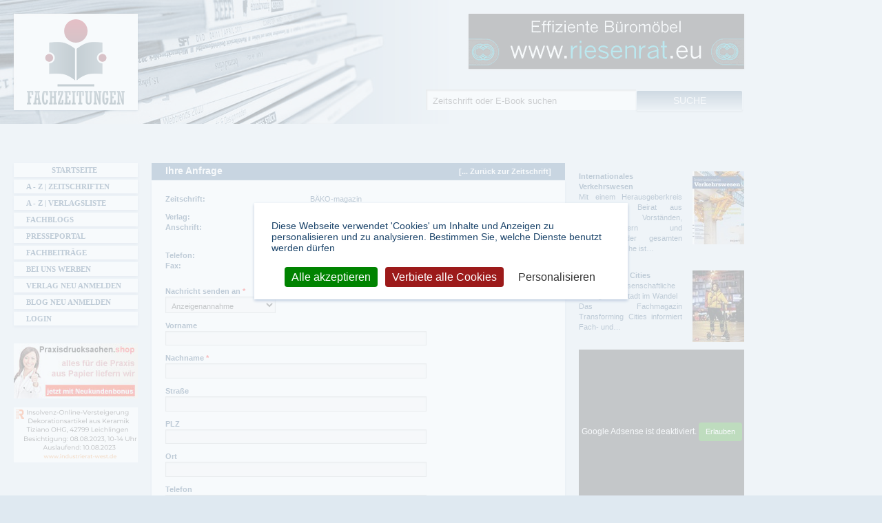

--- FILE ---
content_type: text/html; charset=utf-8
request_url: https://www.fachzeitungen.de/ihre-anfrage?verlag=3256&titel=8034&kontakt=anzeigenannahme
body_size: 8808
content:
<!DOCTYPE html>
<!--[if lt IE 7]><html class="lt-ie9 lt-ie8 lt-ie7" lang="de" dir="ltr"><![endif]-->
<!--[if IE 7]><html class="lt-ie9 lt-ie8" lang="de" dir="ltr"><![endif]-->
<!--[if IE 8]><html class="lt-ie9" lang="de" dir="ltr"><![endif]-->
<!--[if gt IE 8]><!--><html lang="de" dir="ltr" prefix="content: http://purl.org/rss/1.0/modules/content/ dc: http://purl.org/dc/terms/ foaf: http://xmlns.com/foaf/0.1/ rdfs: http://www.w3.org/2000/01/rdf-schema# sioc: http://rdfs.org/sioc/ns# sioct: http://rdfs.org/sioc/types# skos: http://www.w3.org/2004/02/skos/core# xsd: http://www.w3.org/2001/XMLSchema# schema: http://schema.org/ website: http://ogp.me/ns/website# v: http://rdf.data-vocabulary.org/#"><!--<![endif]-->
<head>
  <link rel="preload" href="/sites/all/themes/fachzeitungen/fonts/fontawesome-webfont.woff2?v=4.7.0" crossorigin="anonymous" as="font">
  <!--[if IE]><![endif]-->
<meta charset="utf-8" />
<meta about="/verlag/chmielorz-gmbh#me" typeof="foaf:Person" rel="foaf:account" resource="/verlag/chmielorz-gmbh" />
<meta about="/verlag/chmielorz-gmbh" property="schema:name" content="1037802188" />
<link rel="shortcut icon" href="https://www.fachzeitungen.de/sites/all/themes/fachzeitungen/favicon.ico" type="image/vnd.microsoft.icon" />
<meta name="description" content="Hier können Sie dem Verlag eine allgemeine Anfrage zusenden" />
<meta name="robots" content="noindex" />
<link rel="canonical" href="https://www.fachzeitungen.de/ihre-anfrage" />
<link rel="shortlink" href="https://www.fachzeitungen.de/ihre-anfrage" />
<meta property="og:site_name" content="Fachzeitungen.de" />
<meta property="og:type" content="article" />
<meta property="og:url" content="https://www.fachzeitungen.de/ihre-anfrage" />
<meta property="og:title" content="Ihre Anfrage" />
<meta property="og:description" content="Hier können Sie dem Verlag eine allgemeine Anfrage zusenden" />
<meta name="dcterms.title" content="Ihre Anfrage" />
<meta name="dcterms.creator" content="Administrator" />
<meta name="dcterms.date" content="2013-02-28T15:01+01:00" />
<meta name="dcterms.type" content="Text" />
<meta name="dcterms.format" content="text/html" />
<meta name="dcterms.identifier" content="https://www.fachzeitungen.de/ihre-anfrage" />
<meta name="dcterms.language" content="de" />
  <meta name="viewport" content="width=device-width, initial-scale=1.0, user-scalable=yes">
  <meta name="MobileOptimized" content="width">
  <meta name="HandheldFriendly" content="true">
  <meta name="apple-mobile-web-app-capable" content="yes">  
  <title>Ihre Anfrage | Fachzeitungen.de</title>  
  <link rel="stylesheet" href="/sites/default/files/advagg_css/css__7U5BFVhtboZcdG4rXcfHyrLb4NGDljk5cKalg3H7i8E__aTCAhiDqf-x9AZbGvrx3jUW6KrVc1VkifJh34_RpS5A__allW8hp0oWNwho_ntVCyTzd9UGloi6n1tbhD2ORMNTQ.css" media="all" />

<!--[if lte IE 7]>
<link rel="stylesheet" href="/sites/default/files/advagg_css/css__OCM2EZUypkI6MrVrIoCgp7xFcfS6zVFzLqNAGJZjvrI__L0NDT9gfD5fEOrsfBtXPBtqA5gtBfzQPtCpEIYpLlxo__allW8hp0oWNwho_ntVCyTzd9UGloi6n1tbhD2ORMNTQ.css" media="all" />
<![endif]-->

<!--[if IE 6]>
<link rel="stylesheet" href="/sites/default/files/advagg_css/css__-G2gCtttl27-krK4OxKxteFR5AFr49XbHZjZLxdKojM__jl8Ffm4qsGf4BMno9zI2N9DAvwWb3Q1z6Hb4b4r5Zgg__allW8hp0oWNwho_ntVCyTzd9UGloi6n1tbhD2ORMNTQ.css" media="all" />
<![endif]-->
<style media="all">
/* <![CDATA[ */
#back-top{right:40px;}#back-top span#button{background-color:#CCCCCC;}#back-top span#button:hover{opacity:1;filter:alpha(opacity = 1);background-color:#416B93;}span#link{display :none;}

/* ]]> */
</style>
  <script src="/sites/default/files/advagg_js/js__reJXJoHtLmqL8-_DVPX3BSe-ntpuTbftbW81SE08wRo__rQaVI3heYo2BXUV133Ia4mgKj3R-xkDs52mhHfLT3rY__allW8hp0oWNwho_ntVCyTzd9UGloi6n1tbhD2ORMNTQ.js"></script>
<script src="/sites/default/files/advagg_js/js__zFsEYrngTCijWa7VXnmBYQBsHcKRFfi_IFHcHBfE17M__4aL-mzSYZtnVfW3I4fG55wk1UzKexbogHQosltv9p0Y__allW8hp0oWNwho_ntVCyTzd9UGloi6n1tbhD2ORMNTQ.js"></script>
<script>
jQuery.extend(Drupal.settings,{"basePath":"\/","pathPrefix":"","setHasJsCookie":0,"ajaxPageState":{"theme":"fachzeitungen","theme_token":"8OnWYgx_VBLhYwslGqZC6FjrwSszVUBTlJqT2VmIAN4","jquery_version":"1.12","jquery_version_token":"bVZn1PlSS1iggUQs-jSEosCLyDRX2j-obA0-wp2tehY","css":{"modules\/system\/system.base.css":1,"modules\/system\/system.menus.css":1,"modules\/system\/system.messages.css":1,"modules\/system\/system.theme.css":1,"misc\/ui\/jquery.ui.core.css":1,"misc\/ui\/jquery.ui.theme.css":1,"misc\/ui\/jquery.ui.button.css":1,"misc\/ui\/jquery.ui.resizable.css":1,"misc\/ui\/jquery.ui.dialog.css":1,"sites\/all\/modules\/scroll_to_top\/scroll_to_top.css":1,"sites\/all\/modules\/colorbox_node\/colorbox_node.css":1,"modules\/field\/theme\/field.css":1,"modules\/node\/node.css":1,"sites\/all\/modules\/picture\/picture_wysiwyg.css":1,"modules\/search\/search.css":1,"sites\/all\/modules\/simpleads\/simpleads.css":1,"modules\/user\/user.css":1,"sites\/all\/modules\/views\/css\/views.css":1,"sites\/all\/modules\/responsive_menus\/styles\/meanMenu\/meanmenu.min.css":1,"sites\/all\/modules\/ckeditor\/css\/ckeditor.css":1,"sites\/all\/modules\/colorbox\/styles\/default\/colorbox_style.css":1,"sites\/all\/modules\/ctools\/css\/ctools.css":1,"sites\/all\/themes\/fachzeitungen\/css\/shariff.min.css":1,"public:\/\/honeypot\/honeypot.css":1,"sites\/all\/modules\/webform\/css\/webform.css":1,"sites\/all\/themes\/fachzeitungen\/css\/normalize.min.css":1,"sites\/all\/themes\/fachzeitungen\/css\/tarteaucitron.css":1,"sites\/all\/themes\/fachzeitungen\/css\/main.css":1,"sites\/all\/themes\/fachzeitungen\/css\/responsive-custom.css":1,"sites\/all\/themes\/fachzeitungen\/css\/font-awesome.min.css":1,"sites\/all\/themes\/fachzeitungen\/css\/print.css":1,"sites\/all\/themes\/fachzeitungen\/css\/responsive-smalltouch-portrait.css":1,"sites\/all\/themes\/fachzeitungen\/css\/responsive-smalltouch-landscape.css":1,"sites\/all\/themes\/fachzeitungen\/css\/responsive-tablet-portrait.css":1,"sites\/all\/themes\/fachzeitungen\/css\/responsive-tablet-landscape.css":1,"sites\/all\/themes\/fachzeitungen\/css\/responsive-desktop.css":1,"sites\/all\/themes\/fachzeitungen\/css\/owl.carousel.min.css":1,"sites\/all\/themes\/fachzeitungen\/css\/owl.theme.default.min.css":1,"sites\/all\/themes\/fachzeitungen\/css\/ie.css":1,"sites\/all\/themes\/fachzeitungen\/css\/ie6.css":1},"js":{"misc\/jquery-extend-3.4.0.js":1,"misc\/jquery-html-prefilter-3.5.0-backport.js":1,"sites\/all\/modules\/jquery_update\/js\/jquery_browser.js":1,"sites\/all\/modules\/jquery_update\/replace\/ui\/ui\/minified\/jquery.ui.core.min.js":1,"sites\/all\/modules\/jquery_update\/replace\/ui\/ui\/minified\/jquery.ui.widget.min.js":1,"sites\/all\/modules\/jquery_update\/replace\/ui\/ui\/minified\/jquery.ui.button.min.js":1,"sites\/all\/modules\/jquery_update\/replace\/ui\/ui\/minified\/jquery.ui.mouse.min.js":1,"sites\/all\/modules\/jquery_update\/replace\/ui\/ui\/minified\/jquery.ui.draggable.min.js":1,"sites\/all\/modules\/jquery_update\/replace\/ui\/ui\/minified\/jquery.ui.position.min.js":1,"misc\/ui\/jquery.ui.position-1.13.0-backport.js":1,"sites\/all\/modules\/jquery_update\/replace\/ui\/ui\/minified\/jquery.ui.resizable.min.js":1,"sites\/all\/modules\/jquery_update\/replace\/ui\/ui\/minified\/jquery.ui.dialog.min.js":1,"misc\/ui\/jquery.ui.dialog-1.13.0-backport.js":1,"misc\/form-single-submit.js":1,"sites\/all\/modules\/jquery_update\/js\/jquery_update.js":1,"sites\/all\/modules\/entityreference\/js\/entityreference.js":1,"sites\/all\/modules\/simpleads\/simpleads.js":1,"sites\/all\/modules\/simpleads\/modules\/simpleads_campaigns\/simpleads_campaigns.js":1,"public:\/\/languages\/de_GOJA3Vk9SvVQtf27WotfCuhHfbh_IDcOZzGzAPtqFbQ.js":1,"sites\/all\/libraries\/colorbox\/jquery.colorbox-min.js":1,"sites\/all\/libraries\/DOMPurify\/purify.min.js":1,"sites\/all\/modules\/colorbox\/js\/colorbox.js":1,"sites\/all\/modules\/colorbox\/styles\/default\/colorbox_style.js":1,"sites\/all\/modules\/colorbox\/js\/colorbox_load.js":1,"sites\/all\/modules\/scroll_to_top\/scroll_to_top.js":1,"sites\/all\/modules\/field_group\/field_group.js":1,"sites\/all\/modules\/pop_links\/pop_links.js":1,"sites\/all\/modules\/captcha\/captcha.js":1,"sites\/all\/modules\/clientside_validation\/jquery-validate\/jquery.validate.min.js":1,"sites\/all\/modules\/responsive_menus\/styles\/meanMenu\/jquery.meanmenu.min.js":1,"sites\/all\/modules\/responsive_menus\/styles\/meanMenu\/responsive_menus_mean_menu.js":1,"sites\/all\/modules\/matomo\/matomo.js":1,"misc\/textarea.js":1,"sites\/all\/modules\/webform\/js\/webform.js":1,"sites\/all\/themes\/fachzeitungen\/js\/initContact.js":1,"misc\/progress.js":1,"sites\/all\/modules\/colorbox_node\/colorbox_node.js":1,"sites\/all\/modules\/picture\/picturefill\/picturefill.min.js":1,"sites\/all\/modules\/picture\/picture.min.js":1,"sites\/all\/themes\/fachzeitungen\/js\/tarteaucitron.js":1,"sites\/all\/themes\/fachzeitungen\/js\/cookie.js":1,"sites\/all\/themes\/fachzeitungen\/js\/shariff.min.js":1,"modules\/statistics\/statistics.js":1,"sites\/all\/themes\/fachzeitungen\/js\/init.js":1,"sites\/all\/themes\/fachzeitungen\/js\/responsive.js":1,"sites\/all\/libraries\/lazysizes\/lazysizes.min.js":1,"sites\/all\/themes\/fachzeitungen\/js\/owl.carousel.min.js":1,"sites\/all\/modules\/clientside_validation\/clientside_validation.ie8.js":1,"sites\/all\/modules\/clientside_validation\/clientside_validation_html5\/clientside_validation_html5.js":1,"sites\/all\/modules\/clientside_validation\/clientside_validation.js":1,"sites\/all\/modules\/jquery_update\/replace\/jquery\/1.12\/jquery.min.js":1,"misc\/jquery.once.js":1,"misc\/drupal.js":1,"misc\/ajax.js":1}},"colorbox":{"opacity":"0.85","current":"{current} von {total}","previous":"\u00ab Zur\u00fcck","next":"Weiter \u00bb","close":"Schlie\u00dfen","maxWidth":"98%","maxHeight":"98%","fixed":true,"mobiledetect":true,"mobiledevicewidth":"480px","file_public_path":"\/sites\/default\/files","specificPagesDefaultValue":"admin*\nimagebrowser*\nimg_assist*\nimce*\nnode\/add\/*\nnode\/*\/edit\nprint\/*\nprintpdf\/*\nsystem\/ajax\nsystem\/ajax\/*"},"scroll_to_top":{"label":"Nach oben"},"simpleads":{"url":{"ckeditor":"\/simpleads\/dashboard\/ckeditor"},"modulepath":"sites\/all\/modules\/simpleads"},"field_group":{"html-element":"anfragen_formular_adresse"},"pop_links":{"#node-8034":{"nid":"8034"}},"responsive_menus":[{"selectors":"#main-menu","container":"header.wrapper","trigger_txt":"\u003Cspan \/\u003E\u003Cspan \/\u003E\u003Cspan \/\u003E","close_txt":"X","close_size":"18px","position":"right","media_size":"959","show_children":"1","expand_children":"1","expand_txt":"+","contract_txt":"-","remove_attrs":"1","responsive_menus_style":"mean_menu"}],"matomo":{"trackMailto":1,"trackColorbox":1},"urlIsAjaxTrusted":{"\/ihre-anfrage?verlag=3256\u0026titel=8034\u0026kontakt=anzeigenannahme":true},"statistics":{"data":{"nid":"6"},"url":"\/modules\/statistics\/statistics.php"},"colorbox_node":{"width":"600px","height":"600px"},"js":{"tokens":[]},"clientsideValidation":{"forms":{"webform-client-form-6":{"errorPlacement":1,"general":{"errorClass":"error","wrapper":"li","validateTabs":"","scrollTo":1,"scrollSpeed":1000,"disableHtml5Validation":1,"validateOnBlur":1,"validateOnBlurAlways":0,"validateOnKeyUp":1,"validateBeforeAjax":0,"validateOnSubmit":1,"showMessages":0,"errorElement":"label"},"rules":{"submitted[contact]":{"required":true,"messages":{"required":"Das Feld Nachricht senden an ist erforderlich."}},"submitted[first_name]":{"maxlength":128,"messages":{"maxlength":"Vorname darf nicht mehr als 128 Zeichen enthalten."}},"submitted[last_name]":{"required":true,"messages":{"required":"Das Feld Nachname ist erforderlich.","maxlength":"Nachname darf nicht mehr als 128 Zeichen enthalten."},"maxlength":128},"submitted[street]":{"maxlength":128,"messages":{"maxlength":"Stra\u00dfe darf nicht mehr als 128 Zeichen enthalten."}},"submitted[postcode]":{"maxlength":128,"messages":{"maxlength":"PLZ darf nicht mehr als 128 Zeichen enthalten."}},"submitted[town]":{"maxlength":128,"messages":{"maxlength":"Ort darf nicht mehr als 128 Zeichen enthalten."}},"submitted[phone]":{"maxlength":128,"messages":{"maxlength":"Telefon darf nicht mehr als 128 Zeichen enthalten."}},"submitted[e_mail]":{"required":true,"messages":{"required":"Das Feld E-Mail ist erforderlich.","email":"Der Wert in E-Mail enth\u00e4lt keine g\u00fcltige E-Mail-Adresse."},"email":true},"submitted[your_message]":{"required":true,"messages":{"required":"Das Feld Ihre Nachricht an den Verlag ist erforderlich."}},"captcha_response":{"captcha":{"captcha_validate":"captcha_validate_case_insensitive_equality","token":"eQvG-Z7C0Bb64Htt0IMaQ2DCHFPUkhuyh0uVgslQ7-8","captcha_token":"b92e0b456dd2af944cc47ed703008553"},"messages":{"captcha":"Falsche Antwort bei Mathematische Frage","required":"Das Feld Mathematische Frage ist erforderlich.","maxlength":"Mathematische Frage darf nicht mehr als 2 Zeichen enthalten."},"required":true,"maxlength":2},"firstname":{"maxlength":128,"messages":{"maxlength":"Leave this field blank darf nicht mehr als 128 Zeichen enthalten."}}},"checkboxrules":{"submitted[datenschutz]":{"checkboxgroupminmax":[1,99,"#edit-submitted-datenschutz"],"messages":{"checkboxgroupminmax":"Das Feld \u003Ca href=\u0022\/datenschutz\u0022 class=\u0022targetblank\u0022\u003EIch habe die Datenschutzbestimmungen gelesen und akzeptiert\u003C\/a\u003E ist erforderlich."}}}}},"general":{"usexregxp":0,"months":{"Januar":1,"Jan":1,"Februar":2,"Feb":2,"M\u00e4rz":3,"M\u00e4r":3,"April":4,"Apr":4,"Mai":5,"Juni":6,"Jun":6,"Juli":7,"Jul":7,"August":8,"Aug":8,"September":9,"Sep":9,"Oktober":10,"Okt":10,"November":11,"Nov":11,"Dezember":12,"Dez":12}},"groups":{"webform-client-form-6":{}}}});
</script>
	<!--[if lt IE 9]>
		<script src="sites/all/themes/fachzeitungen/js/html5-3.6-respond-1.1.0.min.js"></script>
	<![endif]-->  
  <script type="text/javascript">
  // <![CDATA[
  piwik_aktiv = true;
  // ]]>
  </script>  
  <script type="text/javascript" src="https://www.onlineshops-finden.de/ads/banner/banner.js" defer="defer"></script>
</head>
<body class="html not-front not-logged-in two-sidebars page-node page-node- page-node-6 node-type-webform" >
    <div id="header-container"> <header id="header" class="wrapper clearfix"><h1 class="title"> <span class="element-invisible">Fachzeitungen.de - Das unabhängige Portal für Fachmagazine Fachpublikationen &amp; eBooks</span> <a href="/" title="Fachzeitungen.de - Das unabhängige Portal für Fachmagazine Fachpublikationen &amp; eBooks" rel="home" id="logo"> <img class="desktop-logo" src="https://www.fachzeitungen.de/sites/all/themes/fachzeitungen/logo.png" alt="Fachzeitungen.de - Das unabhängige Portal für Fachmagazine Fachpublikationen &amp; eBooks" title="Fachzeitungen.de - Das unabhängige Portal für Fachmagazine Fachpublikationen &amp; eBooks" /> <img class="mobile-logo" src="https://www.fachzeitungen.de/sites/all/themes/fachzeitungen/logo-mobile.png" alt="Fachzeitungen.de - Das unabhängige Portal für Fachmagazine Fachpublikationen &amp; eBooks" title="Fachzeitungen.de - Das unabhängige Portal für Fachmagazine Fachpublikationen &amp; eBooks" /> </a></h1><div class="region region-header"><div id="block-block-32" class="block block-block "><div class="content"><p><a class="targetblank" href="https://www.riesenrat.eu/fachzeitung" rel="nofollow" target="_blank" title="Effiziente Büromöbel RIESENRAT 030 74684466"><img alt="www.riesenrat.eu - Effiziente Büromöbel RIESENRAT 030 74684466" class="img-responsive lazyload" src="https://www.fachzeitungen.de/zeitschrift/riesenrat.gif" /></a></p></div></div></div> </header></div><div id="main-container"><div id="main" class="wrapper clearfix"> <main id="content" class="column"> <a id="main-content"></a> <header id="main-content-header" class="clearfix"><h1 class="title" id="page-title"> Ihre Anfrage</h1> </header><div class="region region-content"><div id="block-system-main" class="block block-system "><div class="content"><div about="/ihre-anfrage" typeof="sioc:Item foaf:Document" class="ds-1col node node-webform node-full view-mode-full clearfix"> <a href="/zeitschrift-magazin-baeko-magazin" class="back-to-title">[... Zurück zur Zeitschrift]</a><div class="field field-name-body field-type-text-with-summary field-label-hidden clearfix" property="content:encoded"><span class="field-label field-zeitschrift-label">Zeitschrift:</span><div class="inline field field-name-field-zeitschrift field-type-text field-label-inline">BÄKO-magazin</div><div class="profile" typeof="schema:Person sioc:UserAccount" about="/verlag/chmielorz-gmbh"> <span class="field-label field-verlag-label"> Verlag: </span><div class="field field-name-field-verlag field-type-text field-label-inline inline" property="">Chmielorz GmbH</div><span class="address-label"><span>Anschrift:</span></span><address property="address" typeof="PostalAddress" class="group-address field-group-html-element"> <span class="field field-name-field-strasse field-type-text field-label-hidden" property="schema:streetAddress"> Marktplatz 13 </span> <span class="field field-name-field-plz field-type-text field-label-hidden" property="schema:postalCode"> 65183 </span> <span class="field field-name-field-ort field-type-text field-label-hidden" property="schema:addressLocality"> Wiesbaden </span></address><span rel="schema:url" resource="/verlag/chmielorz-gmbh" class="rdf-meta element-hidden"></span><span property="schema:name" content="1037802188" class="rdf-meta element-hidden"></span></div><ul id="kontakt-info-list"><li class="kontakt-verlag element-invisible"><div class="profile" typeof="schema:Person sioc:UserAccount" about="/verlag/chmielorz-gmbh"> <span class="field-label field-ansprechpartner-label"> Ansprechpartner: </span><div class="field field-name-field-ansprechpartner field-type-text field-label-inline inline" property="">Karin Irmscher</div> <span class="field-label field-telefon-label"> Telefon: </span><div class="field field-name-field-telefon field-type-text field-label-inline inline" property="schema:telephone">0611/36098-259</div> <span class="field-label field-fax-label"> Fax: </span><div class="field field-name-field-fax field-type-text field-label-inline inline" property="schema:faxNumber">0611/36098-113</div><span rel="schema:url" resource="/verlag/chmielorz-gmbh" class="rdf-meta element-hidden"></span><span property="schema:name" content="1037802188" class="rdf-meta element-hidden"></span></div></li><li class="kontakt-anzeigen"><div about="/zeitschrift-magazin-baeko-magazin" typeof="schema:Book sioc:Item foaf:Document" class="ds-1col node node-fachzeitung view-mode-anfragen_formular_anzeigen clearfix"><div class="clearfix"> <span class="field-label field-telefon-anzeigen-label"> Telefon: </span><div class="field field-name-field-telefon-anzeigen field-type-text field-label-inline inline" property="schema:telephone">0611/36098-240</div> <span class="field-label field-fax-anzeigen-label"> Fax: </span><div class="field field-name-field-fax-anzeigen field-type-text field-label-inline inline" property="schema:faxNumber">0611/36098-113</div></div></div></li><li class="kontakt-redaktion element-invisible"><div about="/zeitschrift-magazin-baeko-magazin" typeof="schema:Book sioc:Item foaf:Document" class="ds-1col node node-fachzeitung view-mode-anfragen_formular_redaktion clearfix"><div class="clearfix"> <span class="field-label field-ansprechpartner-redaktion-label"> Ansprechpartner Redaktion: </span><div class="field field-name-field-ansprechpartner-redaktion field-type-text field-label-inline inline" property="">Falk Steins</div> <span class="field-label field-telefon-redaktion-label"> Telefon Redaktion: </span><div class="field field-name-field-telefon-redaktion field-type-text field-label-inline inline" property="schema:telephone">0611/36098-267</div> <span class="field-label field-fax-redaktion-label"> Fax Redaktion: </span><div class="field field-name-field-fax-redaktion field-type-text field-label-inline inline" property="schema:faxNumber">0611/36098-113</div></div></div></li></ul></div><form class="webform-client-form webform-client-form-6" action="/ihre-anfrage?verlag=3256&amp;titel=8034&amp;kontakt=anzeigenannahme" method="post" id="webform-client-form-6" accept-charset="UTF-8"><div><div class="form-item webform-component webform-component-select webform-component--contact"> <label for="edit-submitted-contact">Nachricht senden an <span class="form-required" title="Diese Angabe wird benötigt.">*</span></label> <select required="required" id="edit-submitted-contact" name="submitted[contact]" class="form-select required"><option value="">- Auswählen -</option><option value="ansprechpartner">Ansprechpartner im Verlag</option><option value="anzeigenannahme" selected="selected">Anzeigenannahme</option><option value="redaktion">Redaktion</option></select></div><div class="form-item webform-component webform-component-textfield webform-component--first-name"> <label for="edit-submitted-first-name">Vorname </label> <input type="text" id="edit-submitted-first-name" name="submitted[first_name]" value="" size="60" maxlength="128" class="form-text" /></div><div class="form-item webform-component webform-component-textfield webform-component--last-name"> <label for="edit-submitted-last-name">Nachname <span class="form-required" title="Diese Angabe wird benötigt.">*</span></label> <input required="required" type="text" id="edit-submitted-last-name" name="submitted[last_name]" value="" size="60" maxlength="128" class="form-text required" /></div><div class="form-item webform-component webform-component-textfield webform-component--street"> <label for="edit-submitted-street">Straße </label> <input type="text" id="edit-submitted-street" name="submitted[street]" value="" size="60" maxlength="128" class="form-text" /></div><div class="form-item webform-component webform-component-textfield webform-component--postcode"> <label for="edit-submitted-postcode">PLZ </label> <input type="text" id="edit-submitted-postcode" name="submitted[postcode]" value="" size="60" maxlength="128" class="form-text" /></div><div class="form-item webform-component webform-component-textfield webform-component--town"> <label for="edit-submitted-town">Ort </label> <input type="text" id="edit-submitted-town" name="submitted[town]" value="" size="60" maxlength="128" class="form-text" /></div><div class="form-item webform-component webform-component-textfield webform-component--phone"> <label for="edit-submitted-phone">Telefon </label> <input type="text" id="edit-submitted-phone" name="submitted[phone]" value="" size="60" maxlength="128" class="form-text" /></div><div class="form-item webform-component webform-component-email webform-component--e-mail"> <label for="edit-submitted-e-mail">E-Mail <span class="form-required" title="Diese Angabe wird benötigt.">*</span></label> <input required="required" class="email form-text form-email required" type="email" id="edit-submitted-e-mail" name="submitted[e_mail]" size="60" /></div><div class="form-item webform-component webform-component-textarea webform-component--your-message"> <label for="edit-submitted-your-message">Ihre Nachricht an den Verlag <span class="form-required" title="Diese Angabe wird benötigt.">*</span></label><div class="form-textarea-wrapper resizable"><textarea required="required" id="edit-submitted-your-message" name="submitted[your_message]" cols="60" rows="5" class="form-textarea required"></textarea></div><div class="description">Bei Zweckentfremdung unseres Portals zur Verbreitung von Werbung erheben wir eine Gebühr von 50,- €</div></div><div class="form-item webform-component webform-component-checkboxes webform-component--datenschutz webform-container-inline"> <label for="edit-submitted-datenschutz"><a href="/datenschutz" class="targetblank">Ich habe die Datenschutzbestimmungen gelesen und akzeptiert</a> <span class="form-required" title="Diese Angabe wird benötigt.">*</span></label><div id="edit-submitted-datenschutz" class="form-checkboxes"><div class="form-item form-type-checkbox form-item-submitted-datenschutz-akzeptiert"> <input required="required" type="checkbox" id="edit-submitted-datenschutz-1" name="submitted[datenschutz][akzeptiert]" value="akzeptiert" class="form-checkbox" /></div></div></div><input type="hidden" name="details[sid]" /><input type="hidden" name="details[page_num]" value="1" /><input type="hidden" name="details[page_count]" value="1" /><input type="hidden" name="details[finished]" value="0" /><input type="hidden" name="form_build_id" value="form-ndfA-8220y4n_CPryiKPlRPrZ54_nSFNiyPrU4bwyqY" /><input type="hidden" name="form_id" value="webform_client_form_6" /><input type="hidden" name="honeypot_time" value="1769382795|-10c3RBCywEwfRRjVh0VOBz4J5OWsWQD3OuF8RiMZD8" /><div class="firstname-textfield"><div class="form-item form-type-textfield form-item-firstname"> <label for="edit-firstname">Leave this field blank </label> <input autocomplete="off" type="text" id="edit-firstname" name="firstname" value="" size="20" maxlength="128" class="form-text" /></div></div><fieldset class="captcha form-wrapper"><legend><span class="fieldset-legend">CAPTCHA</span></legend><div class="fieldset-wrapper"><div class="fieldset-description">Diese Frage soll automatisierten Spam verhindern und überprüft, ob Sie ein menschlicher Besucher sind.</div><input type="hidden" name="captcha_sid" value="5692760" /><input type="hidden" name="captcha_token" value="b92e0b456dd2af944cc47ed703008553" /><div class="form-item form-type-textfield form-item-captcha-response"> <label for="edit-captcha-response">Mathematische Frage <span class="form-required" title="Diese Angabe wird benötigt.">*</span></label> <span class="field-prefix">2 + 0 = </span> <input type="text" id="edit-captcha-response" name="captcha_response" value="" size="4" maxlength="2" class="form-text required" /><div class="description">Lösen Sie dieses einfache mathematische Problem und geben das Ergebnis ein. z.B. Geben Sie für 1+3 eine 4 ein.</div></div></div></fieldset><div class="form-actions"><input class="webform-submit button-primary form-submit" type="submit" name="op" value="Absenden" /></div></div></form></div></div></div></div></main> <aside id="sidebar-first" class="column sidebar"><nav id="main-menu" class="navigation"><ul class="menu clearfix"><li class="first leaf"><a href="/">Startseite</a></li><li class="leaf"><a href="/zeitschriften-magazine-alphabetisch/buchstabe/a" title="Alphabetische Präsentation aller Zeitschriften">A - Z | Zeitschriften</a></li><li class="leaf"><a href="/zeitschriften-verlage/buchstabe/a">A - Z | Verlagsliste</a></li><li class="leaf"><a href="/verzeichnis-fachblogs">Fachblogs</a></li><li class="leaf"><a href="http://www.fachzeitungen.de/pressemeldungen">Presseportal</a></li><li class="leaf"><a href="http://www.fachzeitungen.de/fachbeitraege" title="Besuchen Sie unser Portal für Referate – Hausarbeiten – Forschungsergebnisse und Wissensbeiträge">Fachbeiträge</a></li><li class="leaf"><a href="/preisliste-werbung">Bei uns werben</a></li><li class="leaf"><a href="/eintrag-kostenlos" title="Verlagsbereich zum Eintrag von Zeitschriften" rel="nofollow">Verlag neu anmelden</a></li><li class="leaf"><a href="/fachblog-eintragen" title="Fachbloggerbereich zum Eintrag von Fachblogs">Blog neu anmelden</a></li><li class="last leaf"><a href="/user?current=node/6" title="Administrationszugang für Verlage" rel="nofollow">Login</a></li></ul></nav><div class="region region-sidebar-first"><div id="block-block-5" class="block block-block "><div class="content"><p><a class="targetblank" href="https://www.praxisdrucksachen.shop/landingpages/fachzeitschriften.html" rel="nofollow" target="_blank" title="Onlinedruckerei für Ärzte und Heilpraktiker"><img alt="Onlinedruckerei für Ärzte und Heilpraktiker" class="img-responsive lazyload" src="https://www.fachzeitungen.de/zeitschrift/praxisdrucksachen.jpg" style="width: 180px; height: 80px;" /></a></p><p><a class="targetblank" href="https://industrierat-west.de/index.php/de/versteigerungen-verkaeufe/versteigerungen?Itemid=109&amp;csa=gebotsliste&amp;anr=377&amp;realname=dekorationsartikel-aus-keramik---porzellan-ab-standort-nrw&amp;vm=l" rel="nofollow" target="_blank" title="Versteigerung von Dekorationsartikeln aus Keramik"><img alt="Versteigerung von Dekorationsartikeln aus Keramik" class="img-responsive lazyload" src="https://www.fachzeitungen.de/zeitschrift/Versteigerung-Tiziano-OHG.png" style="width: 180px; height: 80px;" /></a></p></div></div></div></aside> <aside id="sidebar-second" class="column sidebar"><div class="region region-sidebar-second"> <section id="block-views-neueste-titel-block-1" class="block block-views"><h1 class="element-invisible"></h1> <article class="views-row-odd views-row-first"><h1><a href="/zeitschrift-magazin-internationales-verkehrswesen">Internationales Verkehrswesen</a></h1><p> Mit einem Herausgeberkreis und einem Beirat aus Professoren, Vorständen, Geschäftsführern und Managern der gesamten Verkehrsbranche ist…</p> <figure class="field field-name-field-bild-fachzeitung field-type-image field-label-hidden" rel="schema:image" resource="https://www.fachzeitungen.de/sites/default/files/styles/thumbnail-75px/public/fachzeitungen-bilder/internationales-verkehrswesen.jpg?itok=cKXsWmNm"> <a href="/zeitschrift-magazin-internationales-verkehrswesen"><img typeof="foaf:Image" src="https://www.fachzeitungen.de/sites/default/files/styles/thumbnail-75px/public/fachzeitungen-bilder/internationales-verkehrswesen.jpg?itok=cKXsWmNm" width="75" height="106" alt="Internationales Verkehrswesen" title="Internationales Verkehrswesen" /></a> </figure> </article> <article class="views-row-even views-row-last"><h1><a href="/zeitschrift-magazin-transforming-cities">Transforming Cities</a></h1><p> Technisch-wissenschaftliche Beiträge zur Stadt im Wandel
&nbsp;
Das Fachmagazin Transforming Cities informiert Fach- und…</p> <figure class="field field-name-field-bild-fachzeitung field-type-image field-label-hidden" rel="schema:image" resource="https://www.fachzeitungen.de/sites/default/files/styles/thumbnail-75px/public/fachzeitungen-bilder/transforming-cities.jpg?itok=I8ppy5jF"> <a href="/zeitschrift-magazin-transforming-cities"><img typeof="foaf:Image" src="https://www.fachzeitungen.de/sites/default/files/styles/thumbnail-75px/public/fachzeitungen-bilder/transforming-cities.jpg?itok=I8ppy5jF" width="75" height="106" alt="Transforming Cities" title="Transforming Cities" /></a> </figure> </article> </section><div id="block-block-3" class="block block-block "><div class="content"> <ins class="adsbygoogle ad-sidebar-right" data-ad-client="ca-pub-3005442858985655" data-ad-slot="7833909171"></ins></div></div></div></aside></div></div><div id="footer-container"> <footer id="footer" class="wrapper clearfix"><div class="region region-footer"><div id="block-search-form" class="block block-search "><div class="content"><form action="/ihre-anfrage?verlag=3256&amp;titel=8034&amp;kontakt=anzeigenannahme" method="post" id="search-block-form" accept-charset="UTF-8"><div><div class="container-inline"><h2 class="element-invisible">Suchformular</h2><div class="form-item form-type-searchfield form-item-search-block-form"> <label class="element-invisible" for="edit-search-block-form--2">Suche </label> <input title="Geben Sie die Begriffe ein, nach denen Sie suchen." autocomplete="off" type="search" id="edit-search-block-form--2" name="search_block_form" value="Zeitschrift oder E-Book suchen" size="18" maxlength="128" class="form-text form-search" /></div><div class="form-actions form-wrapper" id="edit-actions--2"><input type="submit" id="edit-submit--2" name="op" value="Suche" class="form-submit" /></div><input type="hidden" name="form_build_id" value="form-tt8tcwwT9Fr-AMYCbWDhs4SfDembmzhSeN2K49xjStM" /><input type="hidden" name="form_id" value="search_block_form" /></div></div></form></div></div><div id="block-block-7" class="block block-block "><div class="content"> <ins class="adsbygoogle ad-footer" data-ad-client="ca-pub-3005442858985655" data-ad-slot="2358216105"></ins></div></div></div> <nav id="footer-menu" class="navigation"><ul class="links inline clearfix"><li class="menu-3478 first"><a href="/seite/p/zeitschrift">Digitale Publikationen</a></li><li class="menu-522"><a href="/ueber-uns" rel="nofollow">Über uns</a></li><li class="menu-523"><a href="/impressum" rel="nofollow">Impressum</a></li><li class="menu-524"><a href="/datenschutz" rel="nofollow">Datenschutz</a></li><li class="menu-533"><a href="/zeitschriften-zeitgeschichte" title="Die zeitgeschichtliche Entwicklung der Zeitschrift – von der Höhlenmalerei zum Magazin">Zeitungen - Zeitschriften</a></li><li class="menu-5070"><a href="/der-nutzen-von-blogs-und-blogeintraegen">Blogeinträge</a></li><li class="menu-5071 last"><a href="/tipps-zur-suchmaschinenoptimierung-fuer-blogs">SEO-Tipps für Blogs</a></li></ul></nav> </footer></div>  <script src="/sites/default/files/advagg_js/js__8xt1KtmUy5NiOEbxMMQE-FoIuEdYn_unWGdarhxi8As__T-7_EZtwz56mPE6cpaY5KpZi7-2W7bZK8JDoFwYcIPo__allW8hp0oWNwho_ntVCyTzd9UGloi6n1tbhD2ORMNTQ.js"></script>
<script>
function advagg_mod_defer_1() {
document.createElement( "picture" );;
}
window.setTimeout(advagg_mod_defer_1, 0);
</script>
<script src="/sites/default/files/advagg_js/js__VkmGlMD7P7-k2CrpIH61ZM0Q1_9qj6jcEahUzfnnmWE__GZ98ueMMlnx9H9Qybwu0X8ZF05pUh7G1s7-BZxga0K8__allW8hp0oWNwho_ntVCyTzd9UGloi6n1tbhD2ORMNTQ.js"></script>
<!--[if lt IE 9]>
<script src="/sites/default/files/advagg_js/js__S1NWiQ5QJjTjbs_iISEfkJZxJLLG2Vv8yRmJsta0Cyc__YOa1OrQoaqmsMfFOQhKRAmTpNznD8eWXsIx7Y85yBtE__allW8hp0oWNwho_ntVCyTzd9UGloi6n1tbhD2ORMNTQ.js"></script>
<![endif]-->
<script src="/sites/default/files/advagg_js/js__hEsppn_J2bvAWcR5zoA3wcpo1CvmB9KCR4UCJdPWmCQ__Yes-NF8doxuqmjoH1bVO11FAZJxrJP6_0Y1w_wC0WyA__allW8hp0oWNwho_ntVCyTzd9UGloi6n1tbhD2ORMNTQ.js"></script>
<script>
var _paq = _paq || [];(function(){var u=(("https:" == document.location.protocol) ? "https://www.fachzeitungen.de/piwik/" : "http://www.fachzeitungen.de/piwik/");_paq.push(["setSiteId", "1"]);_paq.push(["setTrackerUrl", u+"matomo.php"]);_paq.push(["setDoNotTrack", 1]);_paq.push(["disableCookies"]);
if (piwik_aktiv) { aba = "nein" } else { aba = "ja" };
_paq.push(['setCustomVariable', // Definieren einer Benutzerdefinierten Variable in Piwik
1, // Index = 1
"aba", // Name der Variable in Piwik
aba, // Wert ("ja" für AdBlocker aktiv oder eben "nein"
"visit" // Erfassen wollen wir die Variable auf Ebene eines Visits - das macht am meisten Sinn
]);_paq.push(["trackPageView"]);_paq.push(["setIgnoreClasses", ["no-tracking","colorbox"]]);_paq.push(["enableLinkTracking"]);var d=document,g=d.createElement("script"),s=d.getElementsByTagName("script")[0];g.type="text/javascript";g.defer=true;g.async=true;g.src="https://www.fachzeitungen.de/sites/default/files/matomo/matomo.js?t75mra";s.parentNode.insertBefore(g,s);})();
</script>
</body>
</html>
